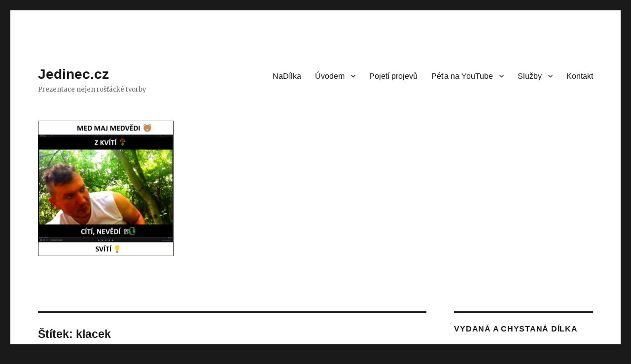

--- FILE ---
content_type: text/html; charset=UTF-8
request_url: https://www.jedinec.cz/tag/klacek/
body_size: 10664
content:
<!DOCTYPE html>
<html lang="cs" class="no-js">
<head>
	<meta charset="UTF-8">
	<meta name="viewport" content="width=device-width, initial-scale=1">
	<link rel="profile" href="http://gmpg.org/xfn/11">
		<script>(function(html){html.className = html.className.replace(/\bno-js\b/,'js')})(document.documentElement);</script>

	<!-- This site is optimized with the Yoast SEO plugin v19.5.1 - https://yoast.com/wordpress/plugins/seo/ -->
	<title>klacek Archivy - Jedinec.cz</title>
	<meta name="robots" content="index, follow, max-snippet:-1, max-image-preview:large, max-video-preview:-1" />
	<link rel="canonical" href="https://www.jedinec.cz/tag/klacek/" />
	<meta property="og:locale" content="cs_CZ" />
	<meta property="og:type" content="article" />
	<meta property="og:title" content="klacek Archivy - Jedinec.cz" />
	<meta property="og:url" content="https://www.jedinec.cz/tag/klacek/" />
	<meta property="og:site_name" content="Jedinec.cz" />
	<meta name="twitter:card" content="summary" />
	<script type="application/ld+json" class="yoast-schema-graph">{"@context":"https://schema.org","@graph":[{"@type":"CollectionPage","@id":"https://www.jedinec.cz/tag/klacek/","url":"https://www.jedinec.cz/tag/klacek/","name":"klacek Archivy - Jedinec.cz","isPartOf":{"@id":"https://www.jedinec.cz/#website"},"breadcrumb":{"@id":"https://www.jedinec.cz/tag/klacek/#breadcrumb"},"inLanguage":"cs"},{"@type":"BreadcrumbList","@id":"https://www.jedinec.cz/tag/klacek/#breadcrumb","itemListElement":[{"@type":"ListItem","position":1,"name":"Domů","item":"https://www.jedinec.cz/"},{"@type":"ListItem","position":2,"name":"klacek"}]},{"@type":"WebSite","@id":"https://www.jedinec.cz/#website","url":"https://www.jedinec.cz/","name":"Jedinec.cz","description":"Prezentace nejen rošťácké tvorby","potentialAction":[{"@type":"SearchAction","target":{"@type":"EntryPoint","urlTemplate":"https://www.jedinec.cz/?s={search_term_string}"},"query-input":"required name=search_term_string"}],"inLanguage":"cs"}]}</script>
	<!-- / Yoast SEO plugin. -->


<link rel='dns-prefetch' href='//fonts.googleapis.com' />
<link rel='dns-prefetch' href='//s.w.org' />
<link href='https://fonts.gstatic.com' crossorigin rel='preconnect' />
<link rel="alternate" type="application/rss+xml" title="Jedinec.cz &raquo; RSS zdroj" href="https://www.jedinec.cz/feed/" />
<link rel="alternate" type="application/rss+xml" title="Jedinec.cz &raquo; RSS komentářů" href="https://www.jedinec.cz/comments/feed/" />
<link rel="alternate" type="application/rss+xml" title="Jedinec.cz &raquo; RSS pro štítek klacek" href="https://www.jedinec.cz/tag/klacek/feed/" />
		<script type="text/javascript">
			window._wpemojiSettings = {"baseUrl":"https:\/\/s.w.org\/images\/core\/emoji\/12.0.0-1\/72x72\/","ext":".png","svgUrl":"https:\/\/s.w.org\/images\/core\/emoji\/12.0.0-1\/svg\/","svgExt":".svg","source":{"concatemoji":"https:\/\/www.jedinec.cz\/wp-includes\/js\/wp-emoji-release.min.js?ver=5.4.18"}};
			/*! This file is auto-generated */
			!function(e,a,t){var n,r,o,i=a.createElement("canvas"),p=i.getContext&&i.getContext("2d");function s(e,t){var a=String.fromCharCode;p.clearRect(0,0,i.width,i.height),p.fillText(a.apply(this,e),0,0);e=i.toDataURL();return p.clearRect(0,0,i.width,i.height),p.fillText(a.apply(this,t),0,0),e===i.toDataURL()}function c(e){var t=a.createElement("script");t.src=e,t.defer=t.type="text/javascript",a.getElementsByTagName("head")[0].appendChild(t)}for(o=Array("flag","emoji"),t.supports={everything:!0,everythingExceptFlag:!0},r=0;r<o.length;r++)t.supports[o[r]]=function(e){if(!p||!p.fillText)return!1;switch(p.textBaseline="top",p.font="600 32px Arial",e){case"flag":return s([127987,65039,8205,9895,65039],[127987,65039,8203,9895,65039])?!1:!s([55356,56826,55356,56819],[55356,56826,8203,55356,56819])&&!s([55356,57332,56128,56423,56128,56418,56128,56421,56128,56430,56128,56423,56128,56447],[55356,57332,8203,56128,56423,8203,56128,56418,8203,56128,56421,8203,56128,56430,8203,56128,56423,8203,56128,56447]);case"emoji":return!s([55357,56424,55356,57342,8205,55358,56605,8205,55357,56424,55356,57340],[55357,56424,55356,57342,8203,55358,56605,8203,55357,56424,55356,57340])}return!1}(o[r]),t.supports.everything=t.supports.everything&&t.supports[o[r]],"flag"!==o[r]&&(t.supports.everythingExceptFlag=t.supports.everythingExceptFlag&&t.supports[o[r]]);t.supports.everythingExceptFlag=t.supports.everythingExceptFlag&&!t.supports.flag,t.DOMReady=!1,t.readyCallback=function(){t.DOMReady=!0},t.supports.everything||(n=function(){t.readyCallback()},a.addEventListener?(a.addEventListener("DOMContentLoaded",n,!1),e.addEventListener("load",n,!1)):(e.attachEvent("onload",n),a.attachEvent("onreadystatechange",function(){"complete"===a.readyState&&t.readyCallback()})),(n=t.source||{}).concatemoji?c(n.concatemoji):n.wpemoji&&n.twemoji&&(c(n.twemoji),c(n.wpemoji)))}(window,document,window._wpemojiSettings);
		</script>
		<style type="text/css">
img.wp-smiley,
img.emoji {
	display: inline !important;
	border: none !important;
	box-shadow: none !important;
	height: 1em !important;
	width: 1em !important;
	margin: 0 .07em !important;
	vertical-align: -0.1em !important;
	background: none !important;
	padding: 0 !important;
}
</style>
	<link rel='stylesheet' id='validate-engine-css-css'  href='https://www.jedinec.cz/wp-content/plugins/wysija-newsletters/css/validationEngine.jquery.css?ver=2.22' type='text/css' media='all' />
<link rel='stylesheet' id='twb-open-sans-css'  href='https://fonts.googleapis.com/css?family=Open+Sans%3A300%2C400%2C500%2C600%2C700%2C800&#038;display=swap&#038;ver=5.4.18' type='text/css' media='all' />
<link rel='stylesheet' id='twbbwg-global-css'  href='https://www.jedinec.cz/wp-content/plugins/photo-gallery/booster/assets/css/global.css?ver=1.0.0' type='text/css' media='all' />
<link rel='stylesheet' id='wp-block-library-css'  href='https://www.jedinec.cz/wp-includes/css/dist/block-library/style.min.css?ver=5.4.18' type='text/css' media='all' />
<link rel='stylesheet' id='wp-block-library-theme-css'  href='https://www.jedinec.cz/wp-includes/css/dist/block-library/theme.min.css?ver=5.4.18' type='text/css' media='all' />
<link rel='stylesheet' id='apss-font-awesome-four-css'  href='https://www.jedinec.cz/wp-content/plugins/accesspress-social-share/css/font-awesome.min.css?ver=4.5.6' type='text/css' media='all' />
<link rel='stylesheet' id='apss-frontend-css-css'  href='https://www.jedinec.cz/wp-content/plugins/accesspress-social-share/css/frontend.css?ver=4.5.6' type='text/css' media='all' />
<link rel='stylesheet' id='apss-font-opensans-css'  href='//fonts.googleapis.com/css?family=Open+Sans&#038;ver=5.4.18' type='text/css' media='all' />
<link rel='stylesheet' id='easy-facebook-likebox-custom-fonts-css'  href='https://www.jedinec.cz/wp-content/plugins/easy-facebook-likebox/frontend/assets/css/esf-custom-fonts.css?ver=5.4.18' type='text/css' media='all' />
<link rel='stylesheet' id='easy-facebook-likebox-popup-styles-css'  href='https://www.jedinec.cz/wp-content/plugins/easy-facebook-likebox/facebook/frontend/assets/css/esf-free-popup.css?ver=6.6.5' type='text/css' media='all' />
<link rel='stylesheet' id='easy-facebook-likebox-frontend-css'  href='https://www.jedinec.cz/wp-content/plugins/easy-facebook-likebox/facebook/frontend/assets/css/easy-facebook-likebox-frontend.css?ver=6.6.5' type='text/css' media='all' />
<link rel='stylesheet' id='easy-facebook-likebox-customizer-style-css'  href='https://www.jedinec.cz/wp-admin/admin-ajax.php?action=easy-facebook-likebox-customizer-style&#038;ver=6.6.5' type='text/css' media='all' />
<link rel='stylesheet' id='bwg_fonts-css'  href='https://www.jedinec.cz/wp-content/plugins/photo-gallery/css/bwg-fonts/fonts.css?ver=0.0.1' type='text/css' media='all' />
<link rel='stylesheet' id='sumoselect-css'  href='https://www.jedinec.cz/wp-content/plugins/photo-gallery/css/sumoselect.min.css?ver=3.4.6' type='text/css' media='all' />
<link rel='stylesheet' id='mCustomScrollbar-css'  href='https://www.jedinec.cz/wp-content/plugins/photo-gallery/css/jquery.mCustomScrollbar.min.css?ver=3.1.5' type='text/css' media='all' />
<link rel='stylesheet' id='bwg_frontend-css'  href='https://www.jedinec.cz/wp-content/plugins/photo-gallery/css/styles.min.css?ver=1.8.35' type='text/css' media='all' />
<link rel='stylesheet' id='twentysixteen-fonts-css'  href='https://fonts.googleapis.com/css?family=Merriweather%3A400%2C700%2C900%2C400italic%2C700italic%2C900italic%7CInconsolata%3A400&#038;subset=latin%2Clatin-ext' type='text/css' media='all' />
<link rel='stylesheet' id='genericons-css'  href='https://www.jedinec.cz/wp-content/themes/twentysixteen/genericons/genericons.css?ver=3.4.1' type='text/css' media='all' />
<link rel='stylesheet' id='twentysixteen-style-css'  href='https://www.jedinec.cz/wp-content/themes/twentysixteen/style.css?ver=5.4.18' type='text/css' media='all' />
<link rel='stylesheet' id='twentysixteen-block-style-css'  href='https://www.jedinec.cz/wp-content/themes/twentysixteen/css/blocks.css?ver=20181230' type='text/css' media='all' />
<!--[if lt IE 10]>
<link rel='stylesheet' id='twentysixteen-ie-css'  href='https://www.jedinec.cz/wp-content/themes/twentysixteen/css/ie.css?ver=20160816' type='text/css' media='all' />
<![endif]-->
<!--[if lt IE 9]>
<link rel='stylesheet' id='twentysixteen-ie8-css'  href='https://www.jedinec.cz/wp-content/themes/twentysixteen/css/ie8.css?ver=20160816' type='text/css' media='all' />
<![endif]-->
<!--[if lt IE 8]>
<link rel='stylesheet' id='twentysixteen-ie7-css'  href='https://www.jedinec.cz/wp-content/themes/twentysixteen/css/ie7.css?ver=20160816' type='text/css' media='all' />
<![endif]-->
<link rel='stylesheet' id='esf-custom-fonts-css'  href='https://www.jedinec.cz/wp-content/plugins/easy-facebook-likebox/frontend/assets/css/esf-custom-fonts.css?ver=5.4.18' type='text/css' media='all' />
<link rel='stylesheet' id='esf-insta-frontend-css'  href='https://www.jedinec.cz/wp-content/plugins/easy-facebook-likebox//instagram/frontend/assets/css/esf-insta-frontend.css?ver=5.4.18' type='text/css' media='all' />
<link rel='stylesheet' id='esf-insta-customizer-style-css'  href='https://www.jedinec.cz/wp-admin/admin-ajax.php?action=esf-insta-customizer-style&#038;ver=5.4.18' type='text/css' media='all' />
<script type='text/javascript' src='https://www.jedinec.cz/wp-includes/js/jquery/jquery.js?ver=1.12.4-wp'></script>
<script type='text/javascript' src='https://www.jedinec.cz/wp-includes/js/jquery/jquery-migrate.min.js?ver=1.4.1'></script>
<script type='text/javascript' src='https://www.jedinec.cz/wp-content/plugins/photo-gallery/booster/assets/js/circle-progress.js?ver=1.2.2'></script>
<script type='text/javascript'>
/* <![CDATA[ */
var twb = {"nonce":"a5375636b9","ajax_url":"https:\/\/www.jedinec.cz\/wp-admin\/admin-ajax.php","plugin_url":"https:\/\/www.jedinec.cz\/wp-content\/plugins\/photo-gallery\/booster","href":"https:\/\/www.jedinec.cz\/wp-admin\/admin.php?page=twbbwg_photo-gallery"};
var twb = {"nonce":"a5375636b9","ajax_url":"https:\/\/www.jedinec.cz\/wp-admin\/admin-ajax.php","plugin_url":"https:\/\/www.jedinec.cz\/wp-content\/plugins\/photo-gallery\/booster","href":"https:\/\/www.jedinec.cz\/wp-admin\/admin.php?page=twbbwg_photo-gallery"};
/* ]]> */
</script>
<script type='text/javascript' src='https://www.jedinec.cz/wp-content/plugins/photo-gallery/booster/assets/js/global.js?ver=1.0.0'></script>
<script type='text/javascript' src='https://www.jedinec.cz/wp-content/plugins/easy-facebook-likebox/facebook/frontend/assets/js/esf-free-popup.min.js?ver=6.6.5'></script>
<script type='text/javascript'>
/* <![CDATA[ */
var public_ajax = {"ajax_url":"https:\/\/www.jedinec.cz\/wp-admin\/admin-ajax.php","efbl_is_fb_pro":""};
/* ]]> */
</script>
<script type='text/javascript' src='https://www.jedinec.cz/wp-content/plugins/easy-facebook-likebox/facebook/frontend/assets/js/public.js?ver=6.6.5'></script>
<script type='text/javascript' src='https://www.jedinec.cz/wp-content/plugins/photo-gallery/js/jquery.sumoselect.min.js?ver=3.4.6'></script>
<script type='text/javascript' src='https://www.jedinec.cz/wp-content/plugins/photo-gallery/js/tocca.min.js?ver=2.0.9'></script>
<script type='text/javascript' src='https://www.jedinec.cz/wp-content/plugins/photo-gallery/js/jquery.mCustomScrollbar.concat.min.js?ver=3.1.5'></script>
<script type='text/javascript' src='https://www.jedinec.cz/wp-content/plugins/photo-gallery/js/jquery.fullscreen.min.js?ver=0.6.0'></script>
<script type='text/javascript'>
/* <![CDATA[ */
var bwg_objectsL10n = {"bwg_field_required":"je povinn\u00e9 pole.","bwg_mail_validation":"Toto nen\u00ed platn\u00e1 e-mailov\u00e1 adresa.","bwg_search_result":"Nejsou \u017e\u00e1dn\u00e9 sn\u00edmky, kter\u00e9 odpov\u00eddaj\u00ed zadan\u00fdm.","bwg_select_tag":"Select Tag","bwg_order_by":"Order By","bwg_search":"Hledat","bwg_show_ecommerce":"Show Ecommerce","bwg_hide_ecommerce":"Hide Ecommerce","bwg_show_comments":"Zobrazit koment\u00e1\u0159e","bwg_hide_comments":"Skr\u00fdt koment\u00e1\u0159e","bwg_restore":"Obnovit","bwg_maximize":"Maximalizovat","bwg_fullscreen":"Cel\u00e1 obrazovka","bwg_exit_fullscreen":"Ukon\u010dete cel\u00e1 obrazovka","bwg_search_tag":"SEARCH...","bwg_tag_no_match":"No tags found","bwg_all_tags_selected":"All tags selected","bwg_tags_selected":"tags selected","play":"P\u0159ehr\u00e1t","pause":"Pauza","is_pro":"","bwg_play":"P\u0159ehr\u00e1t","bwg_pause":"Pauza","bwg_hide_info":"Skr\u00fdt","bwg_show_info":"Zobrazit informace","bwg_hide_rating":"Hide rating","bwg_show_rating":"Show rating","ok":"Ok","cancel":"Cancel","select_all":"Select all","lazy_load":"0","lazy_loader":"https:\/\/www.jedinec.cz\/wp-content\/plugins\/photo-gallery\/images\/ajax_loader.png","front_ajax":"0","bwg_tag_see_all":"see all tags","bwg_tag_see_less":"see less tags"};
/* ]]> */
</script>
<script type='text/javascript' src='https://www.jedinec.cz/wp-content/plugins/photo-gallery/js/scripts.min.js?ver=1.8.35'></script>
<!--[if lt IE 9]>
<script type='text/javascript' src='https://www.jedinec.cz/wp-content/themes/twentysixteen/js/html5.js?ver=3.7.3'></script>
<![endif]-->
<script type='text/javascript' src='https://www.jedinec.cz/wp-content/plugins/easy-facebook-likebox/frontend/assets/js/imagesloaded.pkgd.min.js?ver=5.4.18'></script>
<script type='text/javascript'>
/* <![CDATA[ */
var esf_insta = {"ajax_url":"https:\/\/www.jedinec.cz\/wp-admin\/admin-ajax.php","version":"free","nonce":"194c69f2ab"};
/* ]]> */
</script>
<script type='text/javascript' src='https://www.jedinec.cz/wp-content/plugins/easy-facebook-likebox//instagram/frontend/assets/js/esf-insta-public.js?ver=1'></script>
<link rel='https://api.w.org/' href='https://www.jedinec.cz/wp-json/' />
<link rel="EditURI" type="application/rsd+xml" title="RSD" href="https://www.jedinec.cz/xmlrpc.php?rsd" />
<link rel="wlwmanifest" type="application/wlwmanifest+xml" href="https://www.jedinec.cz/wp-includes/wlwmanifest.xml" /> 
<meta name="generator" content="WordPress 5.4.18" />
<!-- Analytics by WP Statistics - https://wp-statistics.com -->
<link rel="icon" href="https://www.jedinec.cz/wp-content/uploads/2017/09/cropped-IMG_2103-32x32.jpg" sizes="32x32" />
<link rel="icon" href="https://www.jedinec.cz/wp-content/uploads/2017/09/cropped-IMG_2103-192x192.jpg" sizes="192x192" />
<link rel="apple-touch-icon" href="https://www.jedinec.cz/wp-content/uploads/2017/09/cropped-IMG_2103-180x180.jpg" />
<meta name="msapplication-TileImage" content="https://www.jedinec.cz/wp-content/uploads/2017/09/cropped-IMG_2103-270x270.jpg" />
</head>

<body class="archive tag tag-klacek tag-86 wp-embed-responsive hfeed">
<div id="page" class="site">
	<div class="site-inner">
		<a class="skip-link screen-reader-text" href="#content">Přejít k obsahu webu</a>

		<header id="masthead" class="site-header" role="banner">
			<div class="site-header-main">
				<div class="site-branding">
					
											<p class="site-title"><a href="https://www.jedinec.cz/" rel="home">Jedinec.cz</a></p>
												<p class="site-description">Prezentace nejen rošťácké tvorby</p>
									</div><!-- .site-branding -->

									<button id="menu-toggle" class="menu-toggle">Menu</button>

					<div id="site-header-menu" class="site-header-menu">
													<nav id="site-navigation" class="main-navigation" role="navigation" aria-label="Hlavní menu">
								<div class="menu-hlavnimenu-container"><ul id="menu-hlavnimenu" class="primary-menu"><li id="menu-item-1290" class="menu-item menu-item-type-custom menu-item-object-custom menu-item-home menu-item-1290"><a href="https://www.jedinec.cz/#menu">NaDílka</a></li>
<li id="menu-item-1045" class="menu-item menu-item-type-post_type menu-item-object-page menu-item-has-children menu-item-1045"><a href="https://www.jedinec.cz/uvod/">Úvodem</a>
<ul class="sub-menu">
	<li id="menu-item-1135" class="menu-item menu-item-type-custom menu-item-object-custom menu-item-1135"><a href="https://www.jedinec.cz/uvod/">Úvod</a></li>
	<li id="menu-item-1346" class="menu-item menu-item-type-post_type menu-item-object-post menu-item-1346"><a href="https://www.jedinec.cz/o-mne/">O Mně</a></li>
	<li id="menu-item-1136" class="menu-item menu-item-type-custom menu-item-object-custom menu-item-1136"><a href="https://www.jedinec.cz/odkaz-gralu/">Odkaz Grálu</a></li>
	<li id="menu-item-1275" class="menu-item menu-item-type-custom menu-item-object-custom menu-item-1275"><a href="https://www.jedinec.cz/dracijesterci-dech-aneb-uvaha-o-radosti/">DračiJeštěrčí dech</a></li>
	<li id="menu-item-1050" class="menu-item menu-item-type-custom menu-item-object-custom menu-item-home menu-item-1050"><a href="https://www.jedinec.cz/#menu">Další nabídka menu <small><i>(klik)</i></small></a></li>
</ul>
</li>
<li id="menu-item-2122" class="menu-item menu-item-type-custom menu-item-object-custom menu-item-2122"><a href="https://youtu.be/c8hSfpLYcII?list=PLCS4ciLlFXK5AuuYmKudKy6py8HDAW9Xu">Pojetí projevů</a></li>
<li id="menu-item-1107" class="menu-item menu-item-type-custom menu-item-object-custom menu-item-has-children menu-item-1107"><a href="https://www.youtube.com/channel/UC5DoNrp4Su8qiccEocHobUw">Péťa na YouTube</a>
<ul class="sub-menu">
	<li id="menu-item-1291" class="menu-item menu-item-type-custom menu-item-object-custom menu-item-1291"><a href="https://youtu.be/ViyYScsDdIA"><span style="background-color: red; color: white"><small><b>tip</b></small></span> Laskavost a stín</a></li>
	<li id="menu-item-1169" class="menu-item menu-item-type-custom menu-item-object-custom menu-item-1169"><a href="https://youtu.be/3XYizP-tz4o?list=PLCS4ciLlFXK5cVEaJH1gFRMMM-rVNSVlg"><span style="background-color: red; color: white"><small><b>tip</b></small></span> Karmantra a Nasosaj</a></li>
	<li id="menu-item-1132" class="menu-item menu-item-type-custom menu-item-object-custom menu-item-1132"><a href="https://youtu.be/FGpQUuOySAg"><span style="background-color: red; color: white"><small><b>tip</b></small></span>  O Vtípkové Růžence</a></li>
	<li id="menu-item-1131" class="menu-item menu-item-type-custom menu-item-object-custom menu-item-1131"><a href="https://youtu.be/ZPbSzvBcxiE"><span style="background-color: red; color: white"><small><b>tip</b></small></span> Pocta Templářům</a></li>
	<li id="menu-item-1130" class="menu-item menu-item-type-custom menu-item-object-custom menu-item-1130"><a href="https://youtu.be/_DpjVAtc9LM"><span style="background-color: red; color: white"><small><b>tip</b></small></span> Pocta Sv.Martinovi</a></li>
	<li id="menu-item-1479" class="menu-item menu-item-type-custom menu-item-object-custom menu-item-1479"><a href="https://youtu.be/pOY-HmxwCKQ"><span style="background-color: red; color: white"><small><b>tip</b></small></span> Dá-li chvost Žárlivost</a></li>
	<li id="menu-item-1864" class="menu-item menu-item-type-custom menu-item-object-custom menu-item-1864"><a href="https://youtu.be/qd1CNJVZa30"><span style="background-color: green; color: white"><small><b> new </b></small></span> Skvosty v&nbsp;žárlivosti</a></li>
	<li id="menu-item-1292" class="menu-item menu-item-type-custom menu-item-object-custom menu-item-1292"><a href="https://www.youtube.com/playlist?list=PLCS4ciLlFXK4qvhU76Tc33AbbHx-UvKky"><span style="background-color: green; color: white"><small><b>vTip</b></small></span> Nasosajova školice</a></li>
	<li id="menu-item-1537" class="menu-item menu-item-type-custom menu-item-object-custom menu-item-1537"><a href="https://www.youtube.com/playlist?list=PLCS4ciLlFXK4DzoDvrC-vNJSo33dAGmel"><span style="background-color: brown; color: yellow"><small><b> hníp </b></small></span>  Lyžka Vytřouška</a></li>
	<li id="menu-item-1674" class="menu-item menu-item-type-custom menu-item-object-custom menu-item-1674"><a href="https://youtu.be/ZLhRIiliU4c"><span style="background-color: brown; color: pink"><small><b>  <b>HOT</b> </b></small></span> Příběh kmoter &#8211; Lesní grupáč</a></li>
	<li id="menu-item-1134" class="menu-item menu-item-type-custom menu-item-object-custom menu-item-1134"><a href="https://www.youtube.com/channel/UC5DoNrp4Su8qiccEocHobUw/videos"><b>Všechna videa <small><i>(link)</i></small></b></a></li>
</ul>
</li>
<li id="menu-item-1296" class="menu-item menu-item-type-custom menu-item-object-custom menu-item-has-children menu-item-1296"><a href="http://www.petr-vesely-maser.cz">Služby</a>
<ul class="sub-menu">
	<li id="menu-item-1358" class="menu-item menu-item-type-custom menu-item-object-custom menu-item-1358"><a href="http://www.petr-vesely-maser.cz">Petr Veselý &#8211; masér</a></li>
	<li id="menu-item-1359" class="menu-item menu-item-type-custom menu-item-object-custom menu-item-1359"><a href="http://www.moudrost.cz">Inspirace</a></li>
	<li id="menu-item-1596" class="menu-item menu-item-type-custom menu-item-object-custom menu-item-1596"><a href="http://www.jedinci.cz">Jedinci.cz</a></li>
</ul>
</li>
<li id="menu-item-1047" class="menu-item menu-item-type-post_type menu-item-object-page menu-item-1047"><a href="https://www.jedinec.cz/kontakt/">Kontakt</a></li>
</ul></div>							</nav><!-- .main-navigation -->
						
													<nav id="social-navigation" class="social-navigation" role="navigation" aria-label="Menu pro sociální sítě">
								<div class="menu-hlavnimenu-container"><ul id="menu-hlavnimenu-1" class="social-links-menu"><li class="menu-item menu-item-type-custom menu-item-object-custom menu-item-home menu-item-1290"><a href="https://www.jedinec.cz/#menu"><span class="screen-reader-text">NaDílka</span></a></li>
<li class="menu-item menu-item-type-post_type menu-item-object-page menu-item-has-children menu-item-1045"><a href="https://www.jedinec.cz/uvod/"><span class="screen-reader-text">Úvodem</span></a></li>
<li class="menu-item menu-item-type-custom menu-item-object-custom menu-item-2122"><a href="https://youtu.be/c8hSfpLYcII?list=PLCS4ciLlFXK5AuuYmKudKy6py8HDAW9Xu"><span class="screen-reader-text">Pojetí projevů</span></a></li>
<li class="menu-item menu-item-type-custom menu-item-object-custom menu-item-has-children menu-item-1107"><a href="https://www.youtube.com/channel/UC5DoNrp4Su8qiccEocHobUw"><span class="screen-reader-text">Péťa na YouTube</span></a></li>
<li class="menu-item menu-item-type-custom menu-item-object-custom menu-item-has-children menu-item-1296"><a href="http://www.petr-vesely-maser.cz"><span class="screen-reader-text">Služby</span></a></li>
<li class="menu-item menu-item-type-post_type menu-item-object-page menu-item-1047"><a href="https://www.jedinec.cz/kontakt/"><span class="screen-reader-text">Kontakt</span></a></li>
</ul></div>							</nav><!-- .social-navigation -->
											</div><!-- .site-header-menu -->
							</div><!-- .site-header-main -->

											<div class="header-image">
					<a href="https://www.jedinec.cz/" rel="home">
						<img style="border: 1px solid black;" src="https://www.jedinec.cz/wp-content/uploads/2018/05/Medvědi.nevědí.png" srcset="https://www.jedinec.cz/wp-content/uploads/2018/05/Medvědi.nevědí.png 275w, https://www.jedinec.cz/wp-content/uploads/2018/05/Medvědi.nevědí-150x150.png 150w" sizes="(max-width: 709px) 85vw, (max-width: 909px) 81vw, (max-width: 1362px) 88vw, 1200px" width="275" height="275" alt="Jedinec.cz">
					</a>
				</div><!-- .header-image -->
					</header><!-- .site-header -->

		<div id="content" class="site-content">

	<div id="primary" class="content-area">
		<main id="main" class="site-main" role="main">

		
			<header class="page-header">
				<h1 class="page-title">Štítek: klacek</h1>			</header><!-- .page-header -->

			
<article id="post-1972" class="post-1972 post type-post status-publish format-video hentry category-basnicky category-petova-jizda category-picovinky category-zdravi-a-meditace tag-burt tag-drc tag-jizda tag-juch tag-kanec tag-klacek tag-kolouch tag-laska tag-mlask tag-pac tag-parez tag-stuch tag-taborak post_format-post-format-video">
	<header class="entry-header">
		
		<h2 class="entry-title"><a href="https://www.jedinec.cz/petova-jizda-i-3-sfery-hemisfery/" rel="bookmark">Péťova Jízda I.3 &#8211; Sféry hemisféry</a></h2>	</header><!-- .entry-header -->

				<div class="entry-summary">
				<p>Nevím zda máme nad ryskou hojnost letní směsi, ?<br />
z&nbsp;betonu je vedro, štěstí že teď jedem lesy.. ?<br />
Tady zastav, slyším tiše do ouška&#8230; ?<br />
zřejmě jsi zahlédla v&nbsp;roští kolouška. ⚓<br />
Jako prcháš, a já zase jako hledám kde`si&#8230; ?</p>
			</div><!-- .entry-summary -->
			
	
	<div class="entry-content">
		<p><iframe width="840" height="473" src="https://www.youtube.com/embed/VJwkD_00I10?feature=oembed" frameborder="0" allow="autoplay; encrypted-media" allowfullscreen></iframe></p>
<p>?.?.?.⚓.?<br />
Ptala ses na to co vadí, vyjádřím svůj pojem<br />
startuje mě když jsou lidé zpiti sladkým hnojem<br />
Teď čekám zda odpovíš mi v&nbsp;souznění<br />
jestli ne, tak jak vezmeš mé blouznění<br />
Špitla jsi, že &#8222;Cit je voda, my jsme ten vodojem&#8230;&#8220;</p>
<p>Nevím zda máme nad ryskou hojnost letní směsi<br />
z&nbsp;betonu je vedro, štěstí že teď jedem lesy<br />
Tady zastav, slyším tiše do ouška<br />
zřejmě jsi zahlédla v&nbsp;roští kolouška<br />
Jako prcháš, a já zase jako hledám kde`si</p>
<p>Vyprávím náš příběh, v&nbsp;němž nám jedni držej palce<br />
druzí zase posílají anonym v&nbsp;obálce<br />
Přejícím se přitom hezky usíná<br />
pro další je to děs, v&nbsp;zadku osina<br />
Zavděčit se všem je stát.., hnít si s&nbsp;touhou po dálce</p>
	</div><!-- .entry-content -->

	<footer class="entry-footer">
		<span class="byline"><span class="author vcard"><img alt='' src='https://secure.gravatar.com/avatar/c90cc1e190ab16725b7123496c14794e?s=49&#038;d=mm&#038;r=g' srcset='https://secure.gravatar.com/avatar/c90cc1e190ab16725b7123496c14794e?s=98&#038;d=mm&#038;r=g 2x' class='avatar avatar-49 photo' height='49' width='49' /><span class="screen-reader-text">Autor: </span> <a class="url fn n" href="https://www.jedinec.cz/author/tygr/">Petr</a></span></span><span class="posted-on"><span class="screen-reader-text">Publikováno: </span><a href="https://www.jedinec.cz/petova-jizda-i-3-sfery-hemisfery/" rel="bookmark"><time class="entry-date published" datetime="2018-05-29T12:37:08+02:00">29.5.2018</time><time class="updated" datetime="2018-06-04T04:33:39+02:00">4.6.2018</time></a></span><span class="entry-format"><span class="screen-reader-text">Formát: </span><a href="https://www.jedinec.cz/type/video/">Video</a></span><span class="cat-links"><span class="screen-reader-text">Rubriky: </span><a href="https://www.jedinec.cz/category/basnicky/" rel="category tag">Básničky</a>, <a href="https://www.jedinec.cz/category/videoteka/petova-jizda/" rel="category tag">Péťova Jízda</a>, <a href="https://www.jedinec.cz/category/picovinky/" rel="category tag">Píčovinky</a>, <a href="https://www.jedinec.cz/category/zdravi-a-meditace/" rel="category tag">Zdraví a meditace</a></span><span class="tags-links"><span class="screen-reader-text">Štítky: </span><a href="https://www.jedinec.cz/tag/burt/" rel="tag">buřt</a>, <a href="https://www.jedinec.cz/tag/drc/" rel="tag">drc</a>, <a href="https://www.jedinec.cz/tag/jizda/" rel="tag">jízda</a>, <a href="https://www.jedinec.cz/tag/juch/" rel="tag">juch</a>, <a href="https://www.jedinec.cz/tag/kanec/" rel="tag">kanec</a>, <a href="https://www.jedinec.cz/tag/klacek/" rel="tag">klacek</a>, <a href="https://www.jedinec.cz/tag/kolouch/" rel="tag">kolouch</a>, <a href="https://www.jedinec.cz/tag/laska/" rel="tag">láska</a>, <a href="https://www.jedinec.cz/tag/mlask/" rel="tag">mlask</a>, <a href="https://www.jedinec.cz/tag/pac/" rel="tag">pac</a>, <a href="https://www.jedinec.cz/tag/parez/" rel="tag">pařez</a>, <a href="https://www.jedinec.cz/tag/stuch/" rel="tag">šťuch</a>, <a href="https://www.jedinec.cz/tag/taborak/" rel="tag">táborák</a></span><span class="comments-link"><a href="https://www.jedinec.cz/petova-jizda-i-3-sfery-hemisfery/#respond">Napsat komentář<span class="screen-reader-text"> pro text s názvem Péťova Jízda I.3 &#8211; Sféry hemisféry</span></a></span>			</footer><!-- .entry-footer -->
</article><!-- #post-1972 -->

		</main><!-- .site-main -->
	</div><!-- .content-area -->


<a name="menu"></a>	<aside id="secondary" class="sidebar widget-area" role="complementary">
		<section id="custom_html-2" class="widget_text widget widget_custom_html"><h2 class="widget-title">VYDANÁ A CHYSTANÁ DÍLKA</h2><div class="textwidget custom-html-widget"><ul>
	<li><a href="https://www.jedinec.cz/seznamkovy-lektvar/">Seznamkový lektvar</a> &nbsp;<a style="color: white; background-color: green; font-size: 58%;" href="https://www.kosmas.cz/knihy/234076/seznamkovy-lektvar/" target="_blank" rel="noopener noreferrer"><nobr>&nbsp;&nbsp;VYDÁNO!&nbsp;&nbsp;</nobr></a></li>
	<li><a href="https://www.jedinec.cz/seznamkovy-lektvar-ii/">Seznamkový lektvar II.</a> &nbsp;<a style="color: white; background-color: red; font-size: 58%;" href="http://www.jedinec.cz/seznamkovy-lektvar-ii/" target="_blank" rel="noopener noreferrer"><nobr>&nbsp;&nbsp;ROZEPSÁNO&nbsp;&nbsp;</nobr></a></li>
	<li><a href="https://www.jedinec.cz/sedmero-pohadek/">Sedmero pohádek</a></li>
	<li><a href="https://www.jedinec.cz/hledacuv-smysleny-blog/">Hledačův smyšlený blog</a></li>
	<li><a href="https://www.jedinec.cz/versotepne-hratky/">Veršotepné hrátky</a></li>
</ul></div></section>		<section id="recent-posts-2" class="widget widget_recent_entries">		<h2 class="widget-title">Nejnovější příspěvky</h2>		<ul>
											<li>
					<a href="https://www.jedinec.cz/kakeska/">Kakeška</a>
											<span class="post-date">20.9.2020</span>
									</li>
											<li>
					<a href="https://www.jedinec.cz/nejen-petovo-autorske/">Nejen Péťovo autorské&#8230;</a>
											<span class="post-date">17.7.2020</span>
									</li>
											<li>
					<a href="https://www.jedinec.cz/lestory/">Lestory</a>
											<span class="post-date">3.3.2020</span>
									</li>
											<li>
					<a href="https://www.jedinec.cz/prusuv-profil/">Průšův profil</a>
											<span class="post-date">31.12.2019</span>
									</li>
											<li>
					<a href="https://www.jedinec.cz/nabor-kapitana-pandera/">Nábor kapitána Panděra</a>
											<span class="post-date">27.10.2019</span>
									</li>
					</ul>
		</section><section id="pages-2" class="widget widget_pages"><h2 class="widget-title">Stránky</h2>		<ul>
			<li class="page_item page-item-2"><a href="https://www.jedinec.cz/uvod/">Úvodem</a></li>
<li class="page_item page-item-904"><a href="https://www.jedinec.cz/jedinec-na-youtube/"><a href="https://www.youtube.com/channel/UC5DoNrp4Su8qiccEocHobUw" target="_blank">Péťa na YouTube</a></a></li>
<li class="page_item page-item-223"><a href="https://www.jedinec.cz/magicky-indikator-randicka/">Magický Indikátor Randíčka <i>(M.I.R.)</i> <span style="color: red;">@</span><span style="color: green;">}-c&#8211;</span></a></li>
<li class="page_item page-item-48"><a href="https://www.jedinec.cz/kontakt/">Kontakt</a></li>
		</ul>
			</section><section id="easy_facebook_page_plugin-2" class="widget widget_easy_facebook_page_plugin"><h2 class="widget-title">Atlas Hub</h2><div id="fb-root"></div>
            <script>(function(d, s, id) {
              var js, fjs = d.getElementsByTagName(s)[0];
              if (d.getElementById(id)) return;
              js = d.createElement(s); js.id = id;
              js.async=true; 
              js.src = "//connect.facebook.net/cs_CZ/all.js#xfbml=1&appId=1367829563285169";
              fjs.parentNode.insertBefore(js, fjs);
            }(document, 'script', 'facebook-jssdk'));</script> <div class="efbl-like-box 1">
                  <div class="fb-page" data-animclass="fadeIn" data-href="https://www.facebook.com/jedinec.cz" data-hide-cover=false data-width="250"   data-height="" data-show-facepile=false  data-show-posts=false data-adapt-container-width=false data-hide-cta=false data-small-header="false">
                  </div> 
                  
               </div>
            </section><section id="categories-3" class="widget widget_categories"><h2 class="widget-title">Rubrindy</h2><form action="https://www.jedinec.cz" method="get"><label class="screen-reader-text" for="cat">Rubrindy</label><select  name='cat' id='cat' class='postform' >
	<option value='-1'>Vybrat rubriku</option>
	<option class="level-0" value="101">Akce&nbsp;&nbsp;(18)</option>
	<option class="level-1" value="12">&nbsp;&nbsp;&nbsp;Akce co bude&nbsp;&nbsp;(4)</option>
	<option class="level-1" value="17">&nbsp;&nbsp;&nbsp;Akce co byla&nbsp;&nbsp;(15)</option>
	<option class="level-0" value="6">Básničky&nbsp;&nbsp;(76)</option>
	<option class="level-0" value="1">Články&nbsp;&nbsp;(20)</option>
	<option class="level-0" value="37">Dílka&nbsp;&nbsp;(6)</option>
	<option class="level-1" value="2">&nbsp;&nbsp;&nbsp;Připravovaná dílka&nbsp;&nbsp;(4)</option>
	<option class="level-1" value="5">&nbsp;&nbsp;&nbsp;Vydaná dílka&nbsp;&nbsp;(1)</option>
	<option class="level-0" value="18">Fotky&nbsp;&nbsp;(7)</option>
	<option class="level-0" value="104">Hezké hUčení šLehtické&nbsp;&nbsp;(68)</option>
	<option class="level-1" value="35">&nbsp;&nbsp;&nbsp;Karmantrova školinda&nbsp;&nbsp;(1)</option>
	<option class="level-1" value="34">&nbsp;&nbsp;&nbsp;Nasosajova školice&nbsp;&nbsp;(6)</option>
	<option class="level-1" value="9">&nbsp;&nbsp;&nbsp;Péťovy Výlevy&nbsp;&nbsp;(54)</option>
	<option class="level-2" value="25">&nbsp;&nbsp;&nbsp;&nbsp;&nbsp;&nbsp;MudroPlkárna&nbsp;&nbsp;(14)</option>
	<option class="level-2" value="27">&nbsp;&nbsp;&nbsp;&nbsp;&nbsp;&nbsp;PlkoMudrovna&nbsp;&nbsp;(13)</option>
	<option class="level-1" value="136">&nbsp;&nbsp;&nbsp;Péťův situační Ring&nbsp;&nbsp;(5)</option>
	<option class="level-0" value="11">Karta týdne&nbsp;&nbsp;(9)</option>
	<option class="level-0" value="102">NeoTesanovy procitačky&nbsp;&nbsp;(18)</option>
	<option class="level-1" value="38">&nbsp;&nbsp;&nbsp;MudroPlčky&nbsp;&nbsp;(15)</option>
	<option class="level-1" value="39">&nbsp;&nbsp;&nbsp;ProCitačky&nbsp;&nbsp;(3)</option>
	<option class="level-0" value="103">Péťova Videotéka&nbsp;&nbsp;(56)</option>
	<option class="level-1" value="137">&nbsp;&nbsp;&nbsp;Kapitán Panděro&nbsp;&nbsp;(1)</option>
	<option class="level-1" value="30">&nbsp;&nbsp;&nbsp;Karmantra a Nasosaj&nbsp;&nbsp;(10)</option>
	<option class="level-1" value="134">&nbsp;&nbsp;&nbsp;Klářiny patálie&nbsp;&nbsp;(2)</option>
	<option class="level-1" value="31">&nbsp;&nbsp;&nbsp;NeoTesanova Seznamka&nbsp;&nbsp;(1)</option>
	<option class="level-1" value="63">&nbsp;&nbsp;&nbsp;Péťova Jízda&nbsp;&nbsp;(9)</option>
	<option class="level-1" value="138">&nbsp;&nbsp;&nbsp;Příběh Kliťoucha&nbsp;&nbsp;(5)</option>
	<option class="level-1" value="36">&nbsp;&nbsp;&nbsp;Příběhy Lyžky Vytřoušky&nbsp;&nbsp;(15)</option>
	<option class="level-1" value="140">&nbsp;&nbsp;&nbsp;Recitačky&nbsp;&nbsp;(2)</option>
	<option class="level-1" value="129">&nbsp;&nbsp;&nbsp;Sosín Assassin&nbsp;&nbsp;(2)</option>
	<option class="level-1" value="132">&nbsp;&nbsp;&nbsp;Upoutávky&nbsp;&nbsp;(5)</option>
	<option class="level-1" value="131">&nbsp;&nbsp;&nbsp;Vytřeno&nbsp;&nbsp;(1)</option>
	<option class="level-0" value="7">Píčovinky&nbsp;&nbsp;(44)</option>
	<option class="level-0" value="28">Pohádky&nbsp;&nbsp;(4)</option>
	<option class="level-0" value="32">Preludy&nbsp;&nbsp;(11)</option>
	<option class="level-0" value="15">Sedmero Pohádek&nbsp;&nbsp;(1)</option>
	<option class="level-0" value="133">Situačky&nbsp;&nbsp;(5)</option>
	<option class="level-0" value="135">T.r.esty&nbsp;&nbsp;(1)</option>
	<option class="level-0" value="26">Tipy a odkazy&nbsp;&nbsp;(39)</option>
	<option class="level-0" value="16">Večerný humor&nbsp;&nbsp;(49)</option>
	<option class="level-0" value="4">Zdraví a meditace&nbsp;&nbsp;(94)</option>
</select>
</form>
<script type="text/javascript">
/* <![CDATA[ */
(function() {
	var dropdown = document.getElementById( "cat" );
	function onCatChange() {
		if ( dropdown.options[ dropdown.selectedIndex ].value > 0 ) {
			dropdown.parentNode.submit();
		}
	}
	dropdown.onchange = onCatChange;
})();
/* ]]> */
</script>

			</section><section id="archives-3" class="widget widget_archive"><h2 class="widget-title">Vloženky</h2>		<label class="screen-reader-text" for="archives-dropdown-3">Vloženky</label>
		<select id="archives-dropdown-3" name="archive-dropdown">
			
			<option value="">Vybrat měsíc</option>
				<option value='https://www.jedinec.cz/2020/09/'> Září 2020 &nbsp;(1)</option>
	<option value='https://www.jedinec.cz/2020/07/'> Červenec 2020 &nbsp;(1)</option>
	<option value='https://www.jedinec.cz/2020/03/'> Březen 2020 &nbsp;(1)</option>
	<option value='https://www.jedinec.cz/2019/12/'> Prosinec 2019 &nbsp;(1)</option>
	<option value='https://www.jedinec.cz/2019/10/'> Říjen 2019 &nbsp;(5)</option>
	<option value='https://www.jedinec.cz/2019/09/'> Září 2019 &nbsp;(6)</option>
	<option value='https://www.jedinec.cz/2019/08/'> Srpen 2019 &nbsp;(4)</option>
	<option value='https://www.jedinec.cz/2019/05/'> Květen 2019 &nbsp;(10)</option>
	<option value='https://www.jedinec.cz/2019/04/'> Duben 2019 &nbsp;(1)</option>
	<option value='https://www.jedinec.cz/2019/03/'> Březen 2019 &nbsp;(4)</option>
	<option value='https://www.jedinec.cz/2018/12/'> Prosinec 2018 &nbsp;(1)</option>
	<option value='https://www.jedinec.cz/2018/11/'> Listopad 2018 &nbsp;(2)</option>
	<option value='https://www.jedinec.cz/2018/10/'> Říjen 2018 &nbsp;(2)</option>
	<option value='https://www.jedinec.cz/2018/09/'> Září 2018 &nbsp;(6)</option>
	<option value='https://www.jedinec.cz/2018/08/'> Srpen 2018 &nbsp;(8)</option>
	<option value='https://www.jedinec.cz/2018/07/'> Červenec 2018 &nbsp;(6)</option>
	<option value='https://www.jedinec.cz/2018/06/'> Červen 2018 &nbsp;(18)</option>
	<option value='https://www.jedinec.cz/2018/05/'> Květen 2018 &nbsp;(20)</option>
	<option value='https://www.jedinec.cz/2018/04/'> Duben 2018 &nbsp;(14)</option>
	<option value='https://www.jedinec.cz/2018/03/'> Březen 2018 &nbsp;(14)</option>
	<option value='https://www.jedinec.cz/2018/02/'> Únor 2018 &nbsp;(11)</option>
	<option value='https://www.jedinec.cz/2018/01/'> Leden 2018 &nbsp;(8)</option>
	<option value='https://www.jedinec.cz/2017/12/'> Prosinec 2017 &nbsp;(3)</option>
	<option value='https://www.jedinec.cz/2017/11/'> Listopad 2017 &nbsp;(17)</option>
	<option value='https://www.jedinec.cz/2017/10/'> Říjen 2017 &nbsp;(22)</option>
	<option value='https://www.jedinec.cz/2017/09/'> Září 2017 &nbsp;(21)</option>
	<option value='https://www.jedinec.cz/2017/08/'> Srpen 2017 &nbsp;(6)</option>
	<option value='https://www.jedinec.cz/2017/06/'> Červen 2017 &nbsp;(4)</option>

		</select>

<script type="text/javascript">
/* <![CDATA[ */
(function() {
	var dropdown = document.getElementById( "archives-dropdown-3" );
	function onSelectChange() {
		if ( dropdown.options[ dropdown.selectedIndex ].value !== '' ) {
			document.location.href = this.options[ this.selectedIndex ].value;
		}
	}
	dropdown.onchange = onSelectChange;
})();
/* ]]> */
</script>

		</section>	</aside><!-- .sidebar .widget-area -->

		</div><!-- .site-content -->

		<footer id="colophon" class="site-footer" role="contentinfo">
							<nav class="main-navigation" role="navigation" aria-label="Hlavní menu patičky">
					<div class="menu-hlavnimenu-container"><ul id="menu-hlavnimenu-2" class="primary-menu"><li class="menu-item menu-item-type-custom menu-item-object-custom menu-item-home menu-item-1290"><a href="https://www.jedinec.cz/#menu">NaDílka</a></li>
<li class="menu-item menu-item-type-post_type menu-item-object-page menu-item-has-children menu-item-1045"><a href="https://www.jedinec.cz/uvod/">Úvodem</a>
<ul class="sub-menu">
	<li class="menu-item menu-item-type-custom menu-item-object-custom menu-item-1135"><a href="https://www.jedinec.cz/uvod/">Úvod</a></li>
	<li class="menu-item menu-item-type-post_type menu-item-object-post menu-item-1346"><a href="https://www.jedinec.cz/o-mne/">O Mně</a></li>
	<li class="menu-item menu-item-type-custom menu-item-object-custom menu-item-1136"><a href="https://www.jedinec.cz/odkaz-gralu/">Odkaz Grálu</a></li>
	<li class="menu-item menu-item-type-custom menu-item-object-custom menu-item-1275"><a href="https://www.jedinec.cz/dracijesterci-dech-aneb-uvaha-o-radosti/">DračiJeštěrčí dech</a></li>
	<li class="menu-item menu-item-type-custom menu-item-object-custom menu-item-home menu-item-1050"><a href="https://www.jedinec.cz/#menu">Další nabídka menu <small><i>(klik)</i></small></a></li>
</ul>
</li>
<li class="menu-item menu-item-type-custom menu-item-object-custom menu-item-2122"><a href="https://youtu.be/c8hSfpLYcII?list=PLCS4ciLlFXK5AuuYmKudKy6py8HDAW9Xu">Pojetí projevů</a></li>
<li class="menu-item menu-item-type-custom menu-item-object-custom menu-item-has-children menu-item-1107"><a href="https://www.youtube.com/channel/UC5DoNrp4Su8qiccEocHobUw">Péťa na YouTube</a>
<ul class="sub-menu">
	<li class="menu-item menu-item-type-custom menu-item-object-custom menu-item-1291"><a href="https://youtu.be/ViyYScsDdIA"><span style="background-color: red; color: white"><small><b>tip</b></small></span> Laskavost a stín</a></li>
	<li class="menu-item menu-item-type-custom menu-item-object-custom menu-item-1169"><a href="https://youtu.be/3XYizP-tz4o?list=PLCS4ciLlFXK5cVEaJH1gFRMMM-rVNSVlg"><span style="background-color: red; color: white"><small><b>tip</b></small></span> Karmantra a Nasosaj</a></li>
	<li class="menu-item menu-item-type-custom menu-item-object-custom menu-item-1132"><a href="https://youtu.be/FGpQUuOySAg"><span style="background-color: red; color: white"><small><b>tip</b></small></span>  O Vtípkové Růžence</a></li>
	<li class="menu-item menu-item-type-custom menu-item-object-custom menu-item-1131"><a href="https://youtu.be/ZPbSzvBcxiE"><span style="background-color: red; color: white"><small><b>tip</b></small></span> Pocta Templářům</a></li>
	<li class="menu-item menu-item-type-custom menu-item-object-custom menu-item-1130"><a href="https://youtu.be/_DpjVAtc9LM"><span style="background-color: red; color: white"><small><b>tip</b></small></span> Pocta Sv.Martinovi</a></li>
	<li class="menu-item menu-item-type-custom menu-item-object-custom menu-item-1479"><a href="https://youtu.be/pOY-HmxwCKQ"><span style="background-color: red; color: white"><small><b>tip</b></small></span> Dá-li chvost Žárlivost</a></li>
	<li class="menu-item menu-item-type-custom menu-item-object-custom menu-item-1864"><a href="https://youtu.be/qd1CNJVZa30"><span style="background-color: green; color: white"><small><b> new </b></small></span> Skvosty v&nbsp;žárlivosti</a></li>
	<li class="menu-item menu-item-type-custom menu-item-object-custom menu-item-1292"><a href="https://www.youtube.com/playlist?list=PLCS4ciLlFXK4qvhU76Tc33AbbHx-UvKky"><span style="background-color: green; color: white"><small><b>vTip</b></small></span> Nasosajova školice</a></li>
	<li class="menu-item menu-item-type-custom menu-item-object-custom menu-item-1537"><a href="https://www.youtube.com/playlist?list=PLCS4ciLlFXK4DzoDvrC-vNJSo33dAGmel"><span style="background-color: brown; color: yellow"><small><b> hníp </b></small></span>  Lyžka Vytřouška</a></li>
	<li class="menu-item menu-item-type-custom menu-item-object-custom menu-item-1674"><a href="https://youtu.be/ZLhRIiliU4c"><span style="background-color: brown; color: pink"><small><b>  <b>HOT</b> </b></small></span> Příběh kmoter &#8211; Lesní grupáč</a></li>
	<li class="menu-item menu-item-type-custom menu-item-object-custom menu-item-1134"><a href="https://www.youtube.com/channel/UC5DoNrp4Su8qiccEocHobUw/videos"><b>Všechna videa <small><i>(link)</i></small></b></a></li>
</ul>
</li>
<li class="menu-item menu-item-type-custom menu-item-object-custom menu-item-has-children menu-item-1296"><a href="http://www.petr-vesely-maser.cz">Služby</a>
<ul class="sub-menu">
	<li class="menu-item menu-item-type-custom menu-item-object-custom menu-item-1358"><a href="http://www.petr-vesely-maser.cz">Petr Veselý &#8211; masér</a></li>
	<li class="menu-item menu-item-type-custom menu-item-object-custom menu-item-1359"><a href="http://www.moudrost.cz">Inspirace</a></li>
	<li class="menu-item menu-item-type-custom menu-item-object-custom menu-item-1596"><a href="http://www.jedinci.cz">Jedinci.cz</a></li>
</ul>
</li>
<li class="menu-item menu-item-type-post_type menu-item-object-page menu-item-1047"><a href="https://www.jedinec.cz/kontakt/">Kontakt</a></li>
</ul></div>				</nav><!-- .main-navigation -->
			
							<nav class="social-navigation" role="navigation" aria-label="Menu sociálních odkazů v patičce">
					<div class="menu-hlavnimenu-container"><ul id="menu-hlavnimenu-3" class="social-links-menu"><li class="menu-item menu-item-type-custom menu-item-object-custom menu-item-home menu-item-1290"><a href="https://www.jedinec.cz/#menu"><span class="screen-reader-text">NaDílka</span></a></li>
<li class="menu-item menu-item-type-post_type menu-item-object-page menu-item-has-children menu-item-1045"><a href="https://www.jedinec.cz/uvod/"><span class="screen-reader-text">Úvodem</span></a></li>
<li class="menu-item menu-item-type-custom menu-item-object-custom menu-item-2122"><a href="https://youtu.be/c8hSfpLYcII?list=PLCS4ciLlFXK5AuuYmKudKy6py8HDAW9Xu"><span class="screen-reader-text">Pojetí projevů</span></a></li>
<li class="menu-item menu-item-type-custom menu-item-object-custom menu-item-has-children menu-item-1107"><a href="https://www.youtube.com/channel/UC5DoNrp4Su8qiccEocHobUw"><span class="screen-reader-text">Péťa na YouTube</span></a></li>
<li class="menu-item menu-item-type-custom menu-item-object-custom menu-item-has-children menu-item-1296"><a href="http://www.petr-vesely-maser.cz"><span class="screen-reader-text">Služby</span></a></li>
<li class="menu-item menu-item-type-post_type menu-item-object-page menu-item-1047"><a href="https://www.jedinec.cz/kontakt/"><span class="screen-reader-text">Kontakt</span></a></li>
</ul></div>				</nav><!-- .social-navigation -->
			
			<div class="site-info">
								<span class="site-title"><a href="https://www.jedinec.cz/" rel="home">Jedinec.cz</a></span>
								<a href="https://cs.wordpress.org/" class="imprint">
					Používáme WordPress (v češtině).				</a>
			</div><!-- .site-info -->
		</footer><!-- .site-footer -->
	</div><!-- .site-inner -->
</div><!-- .site -->

<script type='text/javascript'>
/* <![CDATA[ */
var frontend_ajax_object = {"ajax_url":"https:\/\/www.jedinec.cz\/wp-admin\/admin-ajax.php","ajax_nonce":"debca189ef"};
/* ]]> */
</script>
<script type='text/javascript' src='https://www.jedinec.cz/wp-content/plugins/accesspress-social-share/js/frontend.js?ver=4.5.6'></script>
<script type='text/javascript' src='https://www.jedinec.cz/wp-content/themes/twentysixteen/js/skip-link-focus-fix.js?ver=20160816'></script>
<script type='text/javascript'>
/* <![CDATA[ */
var screenReaderText = {"expand":"Zobrazit pod\u0159azen\u00e9 polo\u017eky","collapse":"Skr\u00fdt pod\u0159azen\u00e9 polo\u017eky"};
/* ]]> */
</script>
<script type='text/javascript' src='https://www.jedinec.cz/wp-content/themes/twentysixteen/js/functions.js?ver=20181230'></script>
<script type='text/javascript' src='https://www.jedinec.cz/wp-includes/js/wp-embed.min.js?ver=5.4.18'></script>
</body>
</html>
